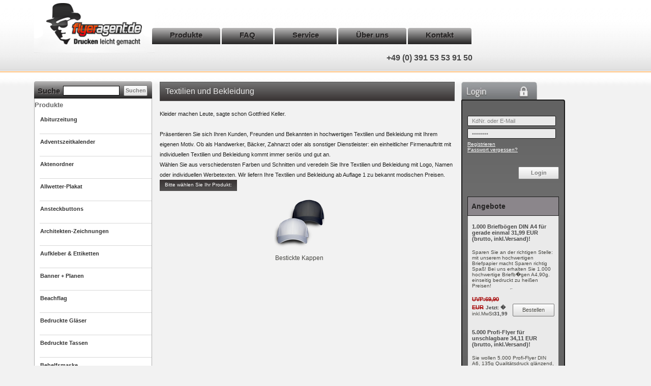

--- FILE ---
content_type: text/html; charset=UTF-8
request_url: https://www.flyeragent.de/bedruckte-und-bestickte-textilien-und-bekleidung,category,19155.html
body_size: 7488
content:
<!DOCTYPE HTML PUBLIC "-//W3C//DTD HTML 4.01 Transitional//EN" "http://www.w3.org/TR/html4/loose.dtd">
<html>
    <head>
	        <title>Textilien und Bekleidung </title>
        			
		<script language="javascript">

			function bebeyond_color_change(obj, pviiColor) { //v1.1 by Project VII..
				obj.style.backgroundColor=pviiColor
			}
			function bb_chang_cat_row(obj) { //v1.1 by Project VII
				

										obj.style.backgroundColor="#f5fae1"
					
						
					}
					function MM_goToURL() { //v3.0
						var i, args=MM_goToURL.arguments; document.MM_returnValue = false;
						for (i=0; i<(args.length-1); i+=2) eval(args[i]+".location='"+args[i+1]+"'");
					}
					function MM_openBrWindow(theURL,winName,features, myWidth, myHeight, isCenter) { //v3.0
						if(window.screen)if(isCenter)if(isCenter=="true"){
							var myLeft = (screen.width-myWidth)/2;
							var myTop = (screen.height-myHeight)/2;
							features+=(features!='')?',':'';
							features+=',left='+myLeft+',top='+myTop;
						}
						var myWindow = window.open(theURL,winName,features+((features!='')?',':'')+'width='+myWidth+',height='+myHeight);
						myWindow.focus();
					}

		</script>
		
		<meta http-equiv="Content-Type" content="text/html; charset=utf-8">
            


<meta http-equiv="Content-Type" content="text/html; charset=utf-8">
<link href="/tpl/manns-partner/addrbook/colorbox/colorbox.css" type="text/css" rel="stylesheet">
<script type="text/javascript">
		try { 
			if ( typeof jQuery == undefined ) {
				/*
				var fileref=document.createElement('script');
				fileref.setAttribute("type","text/javascript");
				fileref.setAttribute("src", "http://ajax.googleapis.com/ajax/libs/jquery/1.10.2/jquery.min.js");
				document.getElementsTagName("head")[0].appendChild(fileref);
				*/
			} else {
				window.onload = function() {
					document.getElementById('wmd_jquery').innerHTML = '';
				}
			}
		} catch(e) {}
</script>



				<link href="/reseller_files/350/342/template/media/styles.css" rel="stylesheet" type="text/css">
	




												<meta name="robots" content="index,follow">
								                                                                                                                                                                                                                                                <meta name="language" content="de">
<meta name="abstract" content="Flyeragent - Drucken leicht gemacht!">
<meta name="publisher" content="Flyeragent">
<meta name="audience" content="Produktion,Druck,Verlag,Medien">
<meta name="distribution" content="global">
<meta name="page-topic" content="Drucken, Dienstleistung">
                									        <meta name="description" content="Textilien und Bekleidung">
<meta name="keywords" content="Textilien und Bekleidung">
        <link rel="canonical" href="https://www.flyeragent.de/bedruckte-und-bestickte-textilien-und-bekleidung,category,19155.html">
        
            <!--[if lt IE 7]>
                    <script type="text/javascript" src="/tpl/reseller_master/js/unitpngfix.js"></script>
            <![endif]--> 
			<script>
  (function(i,s,o,g,r,a,m){i['GoogleAnalyticsObject']=r;i[r]=i[r]||function(){
  (i[r].q=i[r].q||[]).push(arguments)},i[r].l=1*new Date();a=s.createElement(o),
  m=s.getElementsByTagName(o)[0];a.async=1;a.src=g;m.parentNode.insertBefore(a,m)
  })(window,document,'script','//www.google-analytics.com/analytics.js','ga');

  ga('create', 'UA-16975560-2', 'auto');
  ga('require', 'ecommerce');
  

</script>
    </head>
    <body class="background">
	<!--  -->
												        <div id="container">
            <!--EU COOKIE NOTICE-->
<link rel="stylesheet" type="text/css" href="/tpl/reseller_master/js/euCookieNotice/euCookieNotice.css"/>


<div id="wmd_jquery"><script src="//ajax.googleapis.com/ajax/libs/jquery/1.10.2/jquery.min.js"></script></div>

<script type="text/javascript" src="/tpl/reseller_master/addrbook/colorbox/jquery.colorbox.js"></script>

<link href="/tpl/reseller_master/addrbook/colorbox/colorbox.css" type="text/css" rel="stylesheet">
<link href="/tpl/reseller_master/nivoslider/nivo-slider.css" type="text/css" rel="stylesheet">

<script type="text/javascript" src="/tpl/reseller_master/nivoslider/jquery.nivo.slider.pack.js"></script>
<script type="text/javascript" src="/tpl/reseller_master/js/checkSize.js"></script>
<script type="text/javascript">
	$(document).ready(function(){
		var sliderPauseMain = 5000;
		var sliderPauseSub = 5000;
		$('.addrbookLinkCB').colorbox({
			iframe:true,
			width:600,
			height:600
		});	
		if ( document.getElementById('slider') != undefined ) {
			
							
					$('#slider').nivoSlider({
						effect: 'fade',
						directionNav: false,
						controlNav: false,
						pauseTime: sliderPauseMain
					});
				
						
		}
		if ( document.getElementById('sub_slider') != undefined ) {
			$('#sub_slider').nivoSlider({
				directionNav: false,
				controlNav: false,
				pauseTime: sliderPauseSub
			});
		}
		
				
				
								
		
	});
</script>

	

		




	




		
	
<div id="top" 
		>
	<form method="post" action="/index.htm" name="formLogin" id="form_login">
											
				<div id="login_wrapper">
					<div id="div_login_reiter"><img id="img_login-tab" src="/rs_files/350/342/img/Reiter_login.png"></div>
					<div id="content_login">
						<input type="text" name="kundennr" class="input_login" id="kundennr2" value="KdNr. oder E-Mail" onblur="if(this.value=='')this.value=this.defaultValue" onfocus="if(this.value==this.defaultValue)this.value=''"><br />
						<input name="kundenpasswort" type="password" class="input_login" id="kundenpasswort" value="Passwort" onblur="if(this.value=='')this.value=this.defaultValue" onfocus="if(this.value==this.defaultValue)this.value=''"> 
						<div id="div_login">
							<input type="hidden" name="DoLogin" id="DoLogin" value="1">
							<input name="kundenholensubmit" type="submit" id="button_innen_small" value="Login">
						</div>
					
						<div class="">
							<a class="a_login"  style="float:left;" href="https://www.flyeragent.de/cms.htm?c=reg">Registrieren</a>
							<a class="a_login" style="float:left;" href="javascript:;" onclick="javascript:window.open('pw_lost.htm','info','width=400,height=300,left=100,top=200,status' );" >Passwort vergessen?</a><br />
						</div>
					</div>
				</div>
							 <div id="clear"></div>
</form> </div>
	<div id="logo">
		<meta name="language" content="de">
<meta name="abstract" content="Flyeragent - Drucken leicht gemacht!">
<meta name="publisher" content="Flyeragent">
<meta name="audience" content="Produktion,Druck,Verlag,Medien">
<meta name="distribution" content="global">
<meta name="page-topic" content="Drucken, Dienstleistung">
<!--convert-->
 
<!--convert-->
	<br />
<style type="text/css">FB_Addon_TelNo{
height:15px !important;
 white-space: nowrap !important;
 background-color: #0ff0ff;}
</style>

		
	</div>

	<div id="div_logo">
		<a href="https://www.flyeragent.de/">
			<img id="img_logo" alt="" src="/rs_files/350/342/img/logo_flyeragent.jpg" />
		</a>
	</div>

									<div id="suche">						<form name="formsearch" method="get" action="/category.htm" class="sf" >
			  				<table width="222" border="0" cellspacing="0" cellpadding="0">
 					<tr>
													<td  style="text-shadow: 1px 1px #8D8686;">
								 Suche   
							</td>
																											<td>
																			<input type="text" name="sSuche" class="suche_input" value="">
																	</td>
													
															<td>
																			<div id="button_suche">
																							<input type="submit" name="Submit"  value="Suchen" id="button_innen_suche" >
																																																						</div>
																	</td>
																		
					
					
						
						
												
					</tr>
				</table>
												
				
																								                			</form>
									<div class="r1 
			">
			
								
 <div id="right_wrapper">
 	<div id="div_angebote">Angebote</div>
  	<div id="rs_content">
 		<div class="rs_prod_angebot">
 			<span class="rs_titel">1.000 Briefb&ouml;gen DIN A4 f&uuml;r gerade einmal 31,99 EUR (brutto, inkl.Versand)!</span>
 			<span class="rs_text">Sparen Sie an der richtigen Stelle: mit unserem 
 								hochwertigen Briefpapier macht Sparen richtig Spa&szlig;! Bei uns erhalten Sie 1.000 
 								hochwertige Briefb�gen A4,90g. einseitig bedruckt zu hei&szlig;en Preisen!
 			</span>
 			<div class="div_rs_price">
 				<span class="span_red">UVP:69,90 EUR</span>
 				<span class="span_jetzt">Jetzt: � 31,99</span>
 				<span class="rs_text">inkl.MwSt</span>
 			</div>
 			<div class="div_btn_rs">
 				<a class="a_bestellen" href="#" class="btn_bestellen">Bestellen</a>
 			</div>
 			<hr class="rs_separator">
 		</div>
 		
 		<div class="rs_prod_angebot">
 			<span class="rs_titel">5.000 Profi-Flyer f&uuml;r unschlagbare 34,11 EUR (brutto, inkl.Versand)!</span>
 			<span class="rs_text">Sie wollen 5.000 Profi-Flyer DIN A6, 135g Qualit&auml;tsdruck gl&auml;nzend, hochwertig, schnell und extrem  
 								g&uuml;nstig drucken lassen? Deutschlandweit sogar ohne Versandkosten? Sehr gerne!  
 			</span>
 			<div class="div_rs_price">
 				<span class="span_red">UVP:42,50 EUR</span>
 				<span class="span_jetzt">Jetzt: � 34,11</span>
 				<span class="rs_text">inkl.MwSt</span>
 			</div>
 			<div class="div_btn_rs">
 				<a class="a_bestellen" href="#" class="btn_bestellen">Bestellen</a>
 			</div>
 			<hr class="rs_separator">
 		</div>
 		
 	</div>
 </div>
 <div id="div_payment">
 	<img style="width: 204px; margin-top: 15px;" src="rs_files/350/342/img/img_payment.png">
 </div>
			</div> 
			<!-- OHA -->
			<div class="r2"></div>
			<div class="l1"></div>
			<!-- lol --></div>
			<div id="nav_top"><div id="tabs">
	<!-- /bedruckte-und-bestickte-textilien-und-bekleidung,category,19155.html -->    <ul>
        <li>
							<a class="a_beschriftung_reiter"  href="http://www.flyeragent.de/"><span>Produkte</span></a>
					</li>
														<li class="cms_list">
						<a href="/http-www.flyeragent.de-faq.html" class=" menu_passive"><span>FAQ</span></a>
					</li>
																<li class="cms_list">
						<a href="/service-28.html" class=" menu_passive"><span>Service</span></a>
					</li>
																<li class="cms_list">
						<a href="/oeber-uns-9.html" class=" menu_passive"><span>Über uns</span></a>
					</li>
									
									<li><a href="https://www.flyeragent.de/kontakt.htm"><span>Kontakt</span></a></li>
					
		    </ul>
	</div>

	<div id="top-sub-nav">
 	<div id="top-sub-nav-phone">+49 (0) 391 53 53 91 50</div>
 	<!--<ul>
 		<li>Login</li>
 		<li>Inhalte</li>
 		<li>Suche</li>
 	</ul>-->
 </div>
</div>
						
	
<div id="trennbalken_gruen">
	<!-- -->
</div>


			<div id="nav_left" >
		   <div id="nav_left_top">
		   					   </div>

		   		   <div id="nav_left_middle">
					   
			



			<h4>Produkte</h4>
	        <!-- 1 EBENE DURCHLAUFEN -->
        <ol>
        			<li class="ebeneeins">
				<a href="Abiturzeitung-bestellen,category,13391.html" 
					>
										Abiturzeitung
				</a>
							</li>
                        <!-- 2 EBENE DURCHLAUFEN -->
                                                        <!-- 2 EBENE DURCHLAUFEN ENDE -->    
                                                        <!-- 2 EBENE DURCHLAUFEN ENDE -->    
                                                        <!-- 2 EBENE DURCHLAUFEN ENDE -->    
                                        <!-- 1 EBENE DURCHLAUFEN ENDE -->    
        			<li class="ebeneeins">
				<a href="adventszeitkalender-online-bedrucken,category,24057.html" 
					>
										Adventszeitkalender 
				</a>
							</li>
                        <!-- 2 EBENE DURCHLAUFEN -->
                                                        <!-- 2 EBENE DURCHLAUFEN ENDE -->    
                                                        <!-- 2 EBENE DURCHLAUFEN ENDE -->    
                                        <!-- 1 EBENE DURCHLAUFEN ENDE -->    
        			<li class="ebeneeins">
				<a href="Aktenordner-mit-2-Loch-Hebelmechanik-und-Schlitz-drucken-lassen,category,14084.html" 
					>
										Aktenordner
				</a>
							</li>
                        <!-- 1 EBENE DURCHLAUFEN ENDE -->    
        			<li class="ebeneeins">
				<a href="allwetter-plakat-drucken,category,19493.html" 
					>
										Allwetter-Plakat
				</a>
							</li>
                        <!-- 1 EBENE DURCHLAUFEN ENDE -->    
        			<li class="ebeneeins">
				<a href="Ansteckbuttons-drucken-lassen,category,18902.html" 
					>
										Ansteckbuttons
				</a>
							</li>
                        <!-- 2 EBENE DURCHLAUFEN -->
                                                        <!-- 2 EBENE DURCHLAUFEN ENDE -->    
                                        <!-- 1 EBENE DURCHLAUFEN ENDE -->    
        			<li class="ebeneeins">
				<a href="Architektenzeichnungen-drucken-lassen,category,15139.html" 
					>
										Architekten-Zeichnungen
				</a>
							</li>
                        <!-- 1 EBENE DURCHLAUFEN ENDE -->    
        			<li class="ebeneeins">
				<a href="Aufkleber-Ettiketten-drucken-lassen,category,9838.html" 
					>
										Aufkleber & Ettiketten
				</a>
							</li>
                        <!-- 2 EBENE DURCHLAUFEN -->
                                                        <!-- 2 EBENE DURCHLAUFEN ENDE -->    
                                                        <!-- 2 EBENE DURCHLAUFEN ENDE -->    
                                                        <!-- 2 EBENE DURCHLAUFEN ENDE -->    
                                                        <!-- 2 EBENE DURCHLAUFEN ENDE -->    
                                                        <!-- 2 EBENE DURCHLAUFEN ENDE -->    
                                                        <!-- 2 EBENE DURCHLAUFEN ENDE -->    
                                        <!-- 1 EBENE DURCHLAUFEN ENDE -->    
        			<li class="ebeneeins">
				<a href="guenstig_banner_planen_drucken,category,13424.html" 
					>
										Banner + Planen
				</a>
							</li>
                        <!-- 2 EBENE DURCHLAUFEN -->
                                                        <!-- 2 EBENE DURCHLAUFEN ENDE -->    
                                                        <!-- 2 EBENE DURCHLAUFEN ENDE -->    
                                                        <!-- 2 EBENE DURCHLAUFEN ENDE -->    
                                                        <!-- 2 EBENE DURCHLAUFEN ENDE -->    
                                                        <!-- 2 EBENE DURCHLAUFEN ENDE -->    
                                                        <!-- 2 EBENE DURCHLAUFEN ENDE -->    
                                                        <!-- 2 EBENE DURCHLAUFEN ENDE -->    
                                                        <!-- 2 EBENE DURCHLAUFEN ENDE -->    
                                                        <!-- 2 EBENE DURCHLAUFEN ENDE -->    
                                                        <!-- 2 EBENE DURCHLAUFEN ENDE -->    
                                                        <!-- 2 EBENE DURCHLAUFEN ENDE -->    
                                        <!-- 1 EBENE DURCHLAUFEN ENDE -->    
        			<li class="ebeneeins">
				<a href="beachflag-bedrucken-lassen,category,17339.html" 
					>
										Beachflag
				</a>
							</li>
                        <!-- 2 EBENE DURCHLAUFEN -->
                                                        <!-- 2 EBENE DURCHLAUFEN ENDE -->    
                                                        <!-- 2 EBENE DURCHLAUFEN ENDE -->    
                                                        <!-- 2 EBENE DURCHLAUFEN ENDE -->    
                                        <!-- 1 EBENE DURCHLAUFEN ENDE -->    
        			<li class="ebeneeins">
				<a href="bedruckte-glaeser,category,19513.html" 
					>
										Bedruckte Gläser
				</a>
							</li>
                        <!-- 2 EBENE DURCHLAUFEN -->
                                                        <!-- 2 EBENE DURCHLAUFEN ENDE -->    
                                                        <!-- 2 EBENE DURCHLAUFEN ENDE -->    
                                                        <!-- 2 EBENE DURCHLAUFEN ENDE -->    
                                                        <!-- 2 EBENE DURCHLAUFEN ENDE -->    
                                        <!-- 1 EBENE DURCHLAUFEN ENDE -->    
        			<li class="ebeneeins">
				<a href="bedruckte-tassen-foto,category,16668.html" 
					>
										Bedruckte Tassen
				</a>
							</li>
                        <!-- 2 EBENE DURCHLAUFEN -->
                                                        <!-- 2 EBENE DURCHLAUFEN ENDE -->    
                                        <!-- 1 EBENE DURCHLAUFEN ENDE -->    
        			<li class="ebeneeins">
				<a href="behelfsmaske-online-drucken-lassen,category,22877.html" 
					>
										Behelfsmaske
				</a>
							</li>
                        <!-- 1 EBENE DURCHLAUFEN ENDE -->    
        			<li class="ebeneeins">
				<a href="bestickte-Polo-Shirts-online-bestellen,category,19181.html" 
					>
										Bestickte Polo-Shirts
				</a>
							</li>
                        <!-- 1 EBENE DURCHLAUFEN ENDE -->    
        			<li class="ebeneeins">
				<a href="Bierdeckel-bedrucken-lassen,category,10108.html" 
					>
										Bierdeckel
				</a>
							</li>
                        <!-- 2 EBENE DURCHLAUFEN -->
                                                        <!-- 2 EBENE DURCHLAUFEN ENDE -->    
                                                        <!-- 2 EBENE DURCHLAUFEN ENDE -->    
                                                        <!-- 2 EBENE DURCHLAUFEN ENDE -->    
                                                        <!-- 2 EBENE DURCHLAUFEN ENDE -->    
                                                        <!-- 2 EBENE DURCHLAUFEN ENDE -->    
                                                        <!-- 2 EBENE DURCHLAUFEN ENDE -->    
                                                        <!-- 2 EBENE DURCHLAUFEN ENDE -->    
                                                        <!-- 2 EBENE DURCHLAUFEN ENDE -->    
                                        <!-- 1 EBENE DURCHLAUFEN ENDE -->    
        			<li class="ebeneeins">
				<a href="Bloecke-drucken-lassen,category,9473.html" 
					>
										Blöcke
				</a>
							</li>
                        <!-- 2 EBENE DURCHLAUFEN -->
                                                        <!-- 2 EBENE DURCHLAUFEN ENDE -->    
                                                        <!-- 2 EBENE DURCHLAUFEN ENDE -->    
                                                        <!-- 2 EBENE DURCHLAUFEN ENDE -->    
                                        <!-- 1 EBENE DURCHLAUFEN ENDE -->    
        			<li class="ebeneeins">
				<a href="Briefbogen-drucken-lassen,category,9466.html" 
					>
										Briefbogen
				</a>
							</li>
                        <!-- 2 EBENE DURCHLAUFEN -->
                                                        <!-- 2 EBENE DURCHLAUFEN ENDE -->    
                                                        <!-- 2 EBENE DURCHLAUFEN ENDE -->    
                                                        <!-- 2 EBENE DURCHLAUFEN ENDE -->    
                                        <!-- 1 EBENE DURCHLAUFEN ENDE -->    
        			<li class="ebeneeins">
				<a href="Briefumschlaege-drucken-lassen,category,9470.html" 
					>
										Briefumschläge
				</a>
							</li>
                        <!-- 2 EBENE DURCHLAUFEN -->
                                                        <!-- 2 EBENE DURCHLAUFEN ENDE -->    
                                                        <!-- 2 EBENE DURCHLAUFEN ENDE -->    
                                                        <!-- 2 EBENE DURCHLAUFEN ENDE -->    
                                        <!-- 1 EBENE DURCHLAUFEN ENDE -->    
        			<li class="ebeneeins">
				<a href="Broschueren-und-Buecher-drucken-lassen,category,16572.html" 
					>
										Broschüren + Bücher
				</a>
							</li>
                        <!-- 1 EBENE DURCHLAUFEN ENDE -->    
        			<li class="ebeneeins">
				<a href="Broschueren-und-Magazine-drucken-lassen,category,13266.html" 
					>
										Broschüren und Magazine
				</a>
							</li>
                        <!-- 2 EBENE DURCHLAUFEN -->
                                                        <!-- 2 EBENE DURCHLAUFEN ENDE -->    
                                                        <!-- 2 EBENE DURCHLAUFEN ENDE -->    
                                                        <!-- 2 EBENE DURCHLAUFEN ENDE -->    
                                                        <!-- 2 EBENE DURCHLAUFEN ENDE -->    
                                                        <!-- 2 EBENE DURCHLAUFEN ENDE -->    
                                        <!-- 1 EBENE DURCHLAUFEN ENDE -->    
        			<li class="ebeneeins">
				<a href="Buecher-drucken-lassen,category,12529.html" 
					>
										Bücher
				</a>
							</li>
                        <!-- 1 EBENE DURCHLAUFEN ENDE -->    
        			<li class="ebeneeins">
				<a href="Broausstattung,category,16562.html" 
					>
										Büroausstattung
				</a>
							</li>
                        <!-- 2 EBENE DURCHLAUFEN -->
                                                        <!-- 2 EBENE DURCHLAUFEN ENDE -->    
                                        <!-- 1 EBENE DURCHLAUFEN ENDE -->    
        			<li class="ebeneeins">
				<a href="Diplomarbeiten-drucken-lassen,category,13847.html" 
					>
										Diplomarbeiten u. Bachelorarbeiten
				</a>
							</li>
                        <!-- 2 EBENE DURCHLAUFEN -->
                                                        <!-- 2 EBENE DURCHLAUFEN ENDE -->    
                                                        <!-- 2 EBENE DURCHLAUFEN ENDE -->    
                                                        <!-- 2 EBENE DURCHLAUFEN ENDE -->    
                                        <!-- 1 EBENE DURCHLAUFEN ENDE -->    
        			<li class="ebeneeins">
				<a href="Doktorarbeiten-drucken-lassen,category,13846.html" 
					>
										Doktorarbeiten u. Masterarbeiten
				</a>
							</li>
                        <!-- 2 EBENE DURCHLAUFEN -->
                                                        <!-- 2 EBENE DURCHLAUFEN ENDE -->    
                                                        <!-- 2 EBENE DURCHLAUFEN ENDE -->    
                                                        <!-- 2 EBENE DURCHLAUFEN ENDE -->    
                                        <!-- 1 EBENE DURCHLAUFEN ENDE -->    
        			<li class="ebeneeins">
				<a href="Exklusive-Duft-Lack-Produkte-drucken-lassen,category,13777.html" 
					>
										Duftlack Veredelung
				</a>
							</li>
                        <!-- 2 EBENE DURCHLAUFEN -->
                                                        <!-- 2 EBENE DURCHLAUFEN ENDE -->    
                                        <!-- 1 EBENE DURCHLAUFEN ENDE -->    
        			<li class="ebeneeins">
				<a href="ehrungen-drucken-lassen,category,20291.html" 
					>
										Ehrungen
				</a>
							</li>
                        <!-- 2 EBENE DURCHLAUFEN -->
                                                        <!-- 2 EBENE DURCHLAUFEN ENDE -->    
                                                        <!-- 2 EBENE DURCHLAUFEN ENDE -->    
                                                        <!-- 2 EBENE DURCHLAUFEN ENDE -->    
                                                        <!-- 2 EBENE DURCHLAUFEN ENDE -->    
                                                        <!-- 2 EBENE DURCHLAUFEN ENDE -->    
                                        <!-- 1 EBENE DURCHLAUFEN ENDE -->    
        			<li class="ebeneeins">
				<a href="Einladen--Schenken,category,16570.html" 
					>
										Einladen + Schenken
				</a>
							</li>
                        <!-- 1 EBENE DURCHLAUFEN ENDE -->    
        			<li class="ebeneeins">
				<a href="einlassbaender-online-drucken,category,20554.html" 
					>
										Einlassbänder 
				</a>
							</li>
                        <!-- 2 EBENE DURCHLAUFEN -->
                                                        <!-- 2 EBENE DURCHLAUFEN ENDE -->    
                                                        <!-- 2 EBENE DURCHLAUFEN ENDE -->    
                                                        <!-- 2 EBENE DURCHLAUFEN ENDE -->    
                                        <!-- 1 EBENE DURCHLAUFEN ENDE -->    
        			<li class="ebeneeins">
				<a href="Eintrittskarten,category,9486.html" 
					>
										Eintrittskarten
				</a>
							</li>
                        <!-- 2 EBENE DURCHLAUFEN -->
                                                        <!-- 2 EBENE DURCHLAUFEN ENDE -->    
                                        <!-- 1 EBENE DURCHLAUFEN ENDE -->    
        			<li class="ebeneeins">
				<a href="etiketten-online-bedrucken,category,24047.html" 
					>
										Etiketten & Sticker
				</a>
							</li>
                        <!-- 2 EBENE DURCHLAUFEN -->
                                                        <!-- 2 EBENE DURCHLAUFEN ENDE -->    
                                        <!-- 1 EBENE DURCHLAUFEN ENDE -->    
        			<li class="ebeneeins">
				<a href="Faltplaner-online-drucken-lassen,category,19976.html" 
					>
										Faltplaner
				</a>
							</li>
                        <!-- 1 EBENE DURCHLAUFEN ENDE -->    
        			<li class="ebeneeins">
				<a href="fanklatsche-bedrucken-lassen,category,19896.html" 
					>
										Fanklatschen
				</a>
							</li>
                        <!-- 1 EBENE DURCHLAUFEN ENDE -->    
        			<li class="ebeneeins">
				<a href="Firmenstempel-drucken-lassen,category,13567.html" 
					>
										Firmenstempel
				</a>
							</li>
                        <!-- 2 EBENE DURCHLAUFEN -->
                                                        <!-- 2 EBENE DURCHLAUFEN ENDE -->    
                                                        <!-- 2 EBENE DURCHLAUFEN ENDE -->    
                                        <!-- 1 EBENE DURCHLAUFEN ENDE -->    
        			<li class="ebeneeins">
				<a href="Flaggen-Fahnen-schnell-und-preiswert,category,15252.html" 
					>
										Flaggen / Fahnen
				</a>
							</li>
                        <!-- 2 EBENE DURCHLAUFEN -->
                                                        <!-- 2 EBENE DURCHLAUFEN ENDE -->    
                                                        <!-- 2 EBENE DURCHLAUFEN ENDE -->    
                                        <!-- 1 EBENE DURCHLAUFEN ENDE -->    
        			<li class="ebeneeins">
				<a href="Flyer,category,9839.html" 
					>
										Flyer
				</a>
							</li>
                        <!-- 2 EBENE DURCHLAUFEN -->
                                                        <!-- 2 EBENE DURCHLAUFEN ENDE -->    
                                                        <!-- 2 EBENE DURCHLAUFEN ENDE -->    
                                                        <!-- 2 EBENE DURCHLAUFEN ENDE -->    
                                                        <!-- 2 EBENE DURCHLAUFEN ENDE -->    
                                                        <!-- 2 EBENE DURCHLAUFEN ENDE -->    
                                                        <!-- 2 EBENE DURCHLAUFEN ENDE -->    
                                                        <!-- 2 EBENE DURCHLAUFEN ENDE -->    
                                                        <!-- 2 EBENE DURCHLAUFEN ENDE -->    
                                                        <!-- 2 EBENE DURCHLAUFEN ENDE -->    
                                        <!-- 1 EBENE DURCHLAUFEN ENDE -->    
        			<li class="ebeneeins">
				<a href="Foto-Leinwand-drucken-lassen,category,13855.html" 
					>
										Foto-Leinwanddruck
				</a>
							</li>
                        <!-- 2 EBENE DURCHLAUFEN -->
                                                        <!-- 2 EBENE DURCHLAUFEN ENDE -->    
                                        <!-- 1 EBENE DURCHLAUFEN ENDE -->    
        			<li class="ebeneeins">
				<a href="Fototapeten-drucken-lassen,category,15140.html" 
					>
										Fototapeten
				</a>
							</li>
                        <!-- 1 EBENE DURCHLAUFEN ENDE -->    
        			<li class="ebeneeins">
				<a href="weingummi-online-drucken,category,18708.html" 
					>
										Fruchtgummi
				</a>
							</li>
                        <!-- 2 EBENE DURCHLAUFEN -->
                                                        <!-- 2 EBENE DURCHLAUFEN ENDE -->    
                                                        <!-- 2 EBENE DURCHLAUFEN ENDE -->    
                                        <!-- 1 EBENE DURCHLAUFEN ENDE -->    
        			<li class="ebeneeins">
				<a href="Gastroartikel-drucken-lassen,category,16642.html" 
					>
										Gastronomie
				</a>
							</li>
                        <!-- 2 EBENE DURCHLAUFEN -->
                                                        <!-- 2 EBENE DURCHLAUFEN ENDE -->    
                                                        <!-- 2 EBENE DURCHLAUFEN ENDE -->    
                                                        <!-- 2 EBENE DURCHLAUFEN ENDE -->    
                                                        <!-- 2 EBENE DURCHLAUFEN ENDE -->    
                                        <!-- 1 EBENE DURCHLAUFEN ENDE -->    
        			<li class="ebeneeins">
				<a href="Getraenkedosen-bedrucken-lassen,category,16652.html" 
					>
										Getränkedosen bedrucken
				</a>
							</li>
                        <!-- 1 EBENE DURCHLAUFEN ENDE -->    
        			<li class="ebeneeins">
				<a href="gruener-hintergrund-roll-ups-faltdisplays-online-bedrucken,category,27212.html" 
					>
										Grüner Hintergrund Roll-Ups & Faltdisplays
				</a>
							</li>
                        <!-- 1 EBENE DURCHLAUFEN ENDE -->    
        			<li class="ebeneeins">
				<a href="Grusskarten-Einladungskarten,category,9485.html" 
					>
										Gruß- & Einladungskarten
				</a>
							</li>
                        <!-- 2 EBENE DURCHLAUFEN -->
                                                        <!-- 2 EBENE DURCHLAUFEN ENDE -->    
                                                        <!-- 2 EBENE DURCHLAUFEN ENDE -->    
                                                        <!-- 2 EBENE DURCHLAUFEN ENDE -->    
                                                        <!-- 2 EBENE DURCHLAUFEN ENDE -->    
                                                        <!-- 2 EBENE DURCHLAUFEN ENDE -->    
                                                        <!-- 2 EBENE DURCHLAUFEN ENDE -->    
                                                        <!-- 2 EBENE DURCHLAUFEN ENDE -->    
                                        <!-- 1 EBENE DURCHLAUFEN ENDE -->    
        			<li class="ebeneeins">
				<a href="haftquader-haftnotizen-online-drucken,category,18736.html" 
					>
										Haftquader / Haftnotizen
				</a>
							</li>
                        <!-- 2 EBENE DURCHLAUFEN -->
                                                        <!-- 2 EBENE DURCHLAUFEN ENDE -->    
                                                        <!-- 2 EBENE DURCHLAUFEN ENDE -->    
                                        <!-- 1 EBENE DURCHLAUFEN ENDE -->    
        			<li class="ebeneeins">
				<a href="handyschutzhuelle-online-drucken,category,18678.html" 
					>
										Handyschutzhülle
				</a>
							</li>
                        <!-- 2 EBENE DURCHLAUFEN -->
                                                        <!-- 2 EBENE DURCHLAUFEN ENDE -->    
                                        <!-- 1 EBENE DURCHLAUFEN ENDE -->    
        			<li class="ebeneeins">
				<a href="Hefte-drucken,category,13310.html" 
					>
										Hefte
				</a>
							</li>
                        <!-- 1 EBENE DURCHLAUFEN ENDE -->    
        			<li class="ebeneeins">
				<a href="Hochzeitskarten-drucken-lassen,category,13928.html" 
					>
										Hochzeitskarten
				</a>
							</li>
                        <!-- 2 EBENE DURCHLAUFEN -->
                                                        <!-- 2 EBENE DURCHLAUFEN ENDE -->    
                                                        <!-- 2 EBENE DURCHLAUFEN ENDE -->    
                                                        <!-- 2 EBENE DURCHLAUFEN ENDE -->    
                                                        <!-- 2 EBENE DURCHLAUFEN ENDE -->    
                                        <!-- 1 EBENE DURCHLAUFEN ENDE -->    
        			<li class="ebeneeins">
				<a href="Hochzeitszeitungen-bestellen,category,13416.html" 
					>
										Hochzeitszeitungen
				</a>
							</li>
                        <!-- 2 EBENE DURCHLAUFEN -->
                                                        <!-- 2 EBENE DURCHLAUFEN ENDE -->    
                                                        <!-- 2 EBENE DURCHLAUFEN ENDE -->    
                                                        <!-- 2 EBENE DURCHLAUFEN ENDE -->    
                                        <!-- 1 EBENE DURCHLAUFEN ENDE -->    
        			<li class="ebeneeins">
				<a href="Kalender,category,9487.html" 
					>
										Kalender 2026
				</a>
							</li>
                        <!-- 2 EBENE DURCHLAUFEN -->
                                                        <!-- 2 EBENE DURCHLAUFEN ENDE -->    
                                                        <!-- 2 EBENE DURCHLAUFEN ENDE -->    
                                        <!-- 1 EBENE DURCHLAUFEN ENDE -->    
        			<li class="ebeneeins">
				<a href="karten-zu-ostern-drucken-lassen,category,14764.html" 
					>
										Karten zu Ostern
				</a>
							</li>
                        <!-- 1 EBENE DURCHLAUFEN ENDE -->    
        			<li class="ebeneeins">
				<a href="Karten-zum-Geburtstag-drucken-lassen,category,14675.html" 
					>
										Karten zum Geburtstag
				</a>
							</li>
                        <!-- 2 EBENE DURCHLAUFEN -->
                                                        <!-- 2 EBENE DURCHLAUFEN ENDE -->    
                                                        <!-- 2 EBENE DURCHLAUFEN ENDE -->    
                                                        <!-- 2 EBENE DURCHLAUFEN ENDE -->    
                                                        <!-- 2 EBENE DURCHLAUFEN ENDE -->    
                                                        <!-- 2 EBENE DURCHLAUFEN ENDE -->    
                                                        <!-- 2 EBENE DURCHLAUFEN ENDE -->    
                                                        <!-- 2 EBENE DURCHLAUFEN ENDE -->    
                                                        <!-- 2 EBENE DURCHLAUFEN ENDE -->    
                                                        <!-- 2 EBENE DURCHLAUFEN ENDE -->    
                                                        <!-- 2 EBENE DURCHLAUFEN ENDE -->    
                                                        <!-- 2 EBENE DURCHLAUFEN ENDE -->    
                                                        <!-- 2 EBENE DURCHLAUFEN ENDE -->    
                                                        <!-- 2 EBENE DURCHLAUFEN ENDE -->    
                                        <!-- 1 EBENE DURCHLAUFEN ENDE -->    
        			<li class="ebeneeins">
				<a href="Klemmbrett-online-bedrucken,category,17925.html" 
					>
										Klemmbrett
				</a>
							</li>
                        <!-- 1 EBENE DURCHLAUFEN ENDE -->    
        			<li class="ebeneeins">
				<a href="kopierpapier-guenstig-a4,category,16310.html" 
					>
										Kopierpapier A4
				</a>
							</li>
                        <!-- 1 EBENE DURCHLAUFEN ENDE -->    
        			<li class="ebeneeins">
				<a href="Kundenstopper-Plakatstaender,category,10993.html" 
					>
										Kundenstopper & Plakatständer
				</a>
							</li>
                        <!-- 2 EBENE DURCHLAUFEN -->
                                                        <!-- 2 EBENE DURCHLAUFEN ENDE -->    
                                        <!-- 1 EBENE DURCHLAUFEN ENDE -->    
        			<li class="ebeneeins">
				<a href="Kuvertierhuellen-drucken-lassen,category,14075.html" 
					>
										Kuvertierhüllen
				</a>
							</li>
                        <!-- 1 EBENE DURCHLAUFEN ENDE -->    
        			<li class="ebeneeins">
				<a href="Leuchtkastenfolie-drucken-lassen,category,9769.html" 
					>
										Leuchtkastenfolie
				</a>
							</li>
                        <!-- 1 EBENE DURCHLAUFEN ENDE -->    
        			<li class="ebeneeins">
				<a href="Loseblattsammlung-online-drucken,category,17408.html" 
					>
										Loseblattsammlung
				</a>
							</li>
                        <!-- 2 EBENE DURCHLAUFEN -->
                                                        <!-- 2 EBENE DURCHLAUFEN ENDE -->    
                                                        <!-- 2 EBENE DURCHLAUFEN ENDE -->    
                                                        <!-- 2 EBENE DURCHLAUFEN ENDE -->    
                                                        <!-- 2 EBENE DURCHLAUFEN ENDE -->    
                                                        <!-- 2 EBENE DURCHLAUFEN ENDE -->    
                                        <!-- 1 EBENE DURCHLAUFEN ENDE -->    
        			<li class="ebeneeins">
				<a href="Luftballon-bedrucken,category,19405.html" 
					>
										Luftballon
				</a>
							</li>
                        <!-- 2 EBENE DURCHLAUFEN -->
                                                        <!-- 2 EBENE DURCHLAUFEN ENDE -->    
                                                        <!-- 2 EBENE DURCHLAUFEN ENDE -->    
                                                        <!-- 2 EBENE DURCHLAUFEN ENDE -->    
                                                        <!-- 2 EBENE DURCHLAUFEN ENDE -->    
                                                        <!-- 2 EBENE DURCHLAUFEN ENDE -->    
                                        <!-- 1 EBENE DURCHLAUFEN ENDE -->    
        			<li class="ebeneeins">
				<a href="Magnetschilder-drucken-lassen,category,13780.html" 
					>
										Magnetschilder
				</a>
							</li>
                        <!-- 2 EBENE DURCHLAUFEN -->
                                                        <!-- 2 EBENE DURCHLAUFEN ENDE -->    
                                                        <!-- 2 EBENE DURCHLAUFEN ENDE -->    
                                                        <!-- 2 EBENE DURCHLAUFEN ENDE -->    
                                                        <!-- 2 EBENE DURCHLAUFEN ENDE -->    
                                                        <!-- 2 EBENE DURCHLAUFEN ENDE -->    
                                        <!-- 1 EBENE DURCHLAUFEN ENDE -->    
        			<li class="ebeneeins">
				<a href="mailing-fuer-postkarten-drucken-lassen,category,18365.html" 
					>
										Mailing für Postkarten
				</a>
							</li>
                        <!-- 2 EBENE DURCHLAUFEN -->
                                                        <!-- 2 EBENE DURCHLAUFEN ENDE -->    
                                                        <!-- 2 EBENE DURCHLAUFEN ENDE -->    
                                                        <!-- 2 EBENE DURCHLAUFEN ENDE -->    
                                                        <!-- 2 EBENE DURCHLAUFEN ENDE -->    
                                        <!-- 1 EBENE DURCHLAUFEN ENDE -->    
        			<li class="ebeneeins">
				<a href="Mailings,category,10697.html" 
					>
										Mailings
				</a>
							</li>
                        <!-- 2 EBENE DURCHLAUFEN -->
                                                        <!-- 2 EBENE DURCHLAUFEN ENDE -->    
                                                        <!-- 2 EBENE DURCHLAUFEN ENDE -->    
                                                        <!-- 2 EBENE DURCHLAUFEN ENDE -->    
                                        <!-- 1 EBENE DURCHLAUFEN ENDE -->    
        			<li class="ebeneeins">
				<a href="meterstaebe-online-drucken-lassen,category,18675.html" 
					>
										Meterstäbe
				</a>
							</li>
                        <!-- 1 EBENE DURCHLAUFEN ENDE -->    
        			<li class="ebeneeins">
				<a href="Foto-Mousepad-Online-Druckerei,category,17659.html" 
					>
										Mousepads inkl. Druck
				</a>
							</li>
                        <!-- 2 EBENE DURCHLAUFEN -->
                                                        <!-- 2 EBENE DURCHLAUFEN ENDE -->    
                                                        <!-- 2 EBENE DURCHLAUFEN ENDE -->    
                                        <!-- 1 EBENE DURCHLAUFEN ENDE -->    
        			<li class="ebeneeins">
				<a href="tragetaschen-drucken-lassen,category,20443.html" 
					>
										Non-Woven-Tragetaschen
				</a>
							</li>
                        <!-- 2 EBENE DURCHLAUFEN -->
                                                        <!-- 2 EBENE DURCHLAUFEN ENDE -->    
                                                        <!-- 2 EBENE DURCHLAUFEN ENDE -->    
                                                        <!-- 2 EBENE DURCHLAUFEN ENDE -->    
                                                        <!-- 2 EBENE DURCHLAUFEN ENDE -->    
                                                        <!-- 2 EBENE DURCHLAUFEN ENDE -->    
                                                        <!-- 2 EBENE DURCHLAUFEN ENDE -->    
                                        <!-- 1 EBENE DURCHLAUFEN ENDE -->    
        			<li class="ebeneeins">
				<a href="Notizbuch-online-bedrucken-lassen,category,18367.html" 
					>
										Notizbuch
				</a>
							</li>
                        <!-- 1 EBENE DURCHLAUFEN ENDE -->    
        			<li class="ebeneeins">
				<a href="Poster-Plakate,category,9176.html" 
					>
										Plakate & Poster
				</a>
							</li>
                        <!-- 2 EBENE DURCHLAUFEN -->
                                                        <!-- 2 EBENE DURCHLAUFEN ENDE -->    
                                                        <!-- 2 EBENE DURCHLAUFEN ENDE -->    
                                                        <!-- 2 EBENE DURCHLAUFEN ENDE -->    
                                                        <!-- 2 EBENE DURCHLAUFEN ENDE -->    
                                        <!-- 1 EBENE DURCHLAUFEN ENDE -->    
        			<li class="ebeneeins">
				<a href="Plastikkarten,category,12255.html" 
					>
										Plastikkarten
				</a>
							</li>
                        <!-- 2 EBENE DURCHLAUFEN -->
                                                        <!-- 2 EBENE DURCHLAUFEN ENDE -->    
                                                        <!-- 2 EBENE DURCHLAUFEN ENDE -->    
                                                        <!-- 2 EBENE DURCHLAUFEN ENDE -->    
                                                        <!-- 2 EBENE DURCHLAUFEN ENDE -->    
                                                        <!-- 2 EBENE DURCHLAUFEN ENDE -->    
                                                        <!-- 2 EBENE DURCHLAUFEN ENDE -->    
                                                        <!-- 2 EBENE DURCHLAUFEN ENDE -->    
                                                        <!-- 2 EBENE DURCHLAUFEN ENDE -->    
                                                        <!-- 2 EBENE DURCHLAUFEN ENDE -->    
                                                        <!-- 2 EBENE DURCHLAUFEN ENDE -->    
                                                        <!-- 2 EBENE DURCHLAUFEN ENDE -->    
                                                        <!-- 2 EBENE DURCHLAUFEN ENDE -->    
                                                        <!-- 2 EBENE DURCHLAUFEN ENDE -->    
                                        <!-- 1 EBENE DURCHLAUFEN ENDE -->    
        			<li class="ebeneeins">
				<a href="plattendirektdruck,category,15829.html" 
					>
										Plattendirektdruck
				</a>
							</li>
                        <!-- 2 EBENE DURCHLAUFEN -->
                                                        <!-- 2 EBENE DURCHLAUFEN ENDE -->    
                                                        <!-- 2 EBENE DURCHLAUFEN ENDE -->    
                                                        <!-- 2 EBENE DURCHLAUFEN ENDE -->    
                                                        <!-- 2 EBENE DURCHLAUFEN ENDE -->    
                                        <!-- 1 EBENE DURCHLAUFEN ENDE -->    
        			<li class="ebeneeins">
				<a href="Platzdeckchen-mit-Foto-online-gestalten,category,16755.html" 
					>
										Platzdeckchen
				</a>
							</li>
                        <!-- 1 EBENE DURCHLAUFEN ENDE -->    
        			<li class="ebeneeins">
				<a href="Postkarten,category,9484.html" 
					>
										Postkarten
				</a>
							</li>
                        <!-- 1 EBENE DURCHLAUFEN ENDE -->    
        			<li class="ebeneeins">
				<a href="Praesentationsmappen-bedrucken,category,9418.html" 
					>
										Präsentationsmappen
				</a>
							</li>
                        <!-- 1 EBENE DURCHLAUFEN ENDE -->    
        			<li class="ebeneeins">
				<a href="Ringbuecher-Ordner,category,13308.html" 
					>
										Ringbücher & Ordner
				</a>
							</li>
                        <!-- 1 EBENE DURCHLAUFEN ENDE -->    
        			<li class="ebeneeins">
				<a href="rollen-etiketten-online-druckerei,category,17017.html" 
					>
										Rollen-Etiketten
				</a>
							</li>
                        <!-- 2 EBENE DURCHLAUFEN -->
                                                        <!-- 2 EBENE DURCHLAUFEN ENDE -->    
                                        <!-- 1 EBENE DURCHLAUFEN ENDE -->    
        			<li class="ebeneeins">
				<a href="Rollup-Display,category,10943.html" 
					>
										Rollup Display
				</a>
							</li>
                        <!-- 1 EBENE DURCHLAUFEN ENDE -->    
        			<li class="ebeneeins">
				<a href="Rubbelkarten-drucken-lassen,category,14223.html" 
					>
										Rubbelkarten
				</a>
							</li>
                        <!-- 1 EBENE DURCHLAUFEN ENDE -->    
        			<li class="ebeneeins">
				<a href="Schluesselbander-online-bestellen,category,19153.html" 
					>
										Schlüsselbänder bedruckt
				</a>
							</li>
                        <!-- 2 EBENE DURCHLAUFEN -->
                                                        <!-- 2 EBENE DURCHLAUFEN ENDE -->    
                                                        <!-- 2 EBENE DURCHLAUFEN ENDE -->    
                                                        <!-- 2 EBENE DURCHLAUFEN ENDE -->    
                                                        <!-- 2 EBENE DURCHLAUFEN ENDE -->    
                                                        <!-- 2 EBENE DURCHLAUFEN ENDE -->    
                                                        <!-- 2 EBENE DURCHLAUFEN ENDE -->    
                                                        <!-- 2 EBENE DURCHLAUFEN ENDE -->    
                                        <!-- 1 EBENE DURCHLAUFEN ENDE -->    
        			<li class="ebeneeins">
				<a href="Schreibtischunterlagen,category,9518.html" 
					>
										Schreibtischunterlagen
				</a>
							</li>
                        <!-- 2 EBENE DURCHLAUFEN -->
                                                        <!-- 2 EBENE DURCHLAUFEN ENDE -->    
                                                        <!-- 2 EBENE DURCHLAUFEN ENDE -->    
                                                        <!-- 2 EBENE DURCHLAUFEN ENDE -->    
                                                        <!-- 2 EBENE DURCHLAUFEN ENDE -->    
                                                        <!-- 2 EBENE DURCHLAUFEN ENDE -->    
                                        <!-- 1 EBENE DURCHLAUFEN ENDE -->    
        			<li class="ebeneeins">
				<a href="Schuelerzeitung-bestellen,category,13395.html" 
					>
										Schülerzeitung
				</a>
							</li>
                        <!-- 2 EBENE DURCHLAUFEN -->
                                                        <!-- 2 EBENE DURCHLAUFEN ENDE -->    
                                                        <!-- 2 EBENE DURCHLAUFEN ENDE -->    
                                        <!-- 1 EBENE DURCHLAUFEN ENDE -->    
        			<li class="ebeneeins">
				<a href="Selbstdurchschreibesaetze-drucken,category,9478.html" 
					>
										Selbstdurchschreibesätze
				</a>
							</li>
                        <!-- 1 EBENE DURCHLAUFEN ENDE -->    
        			<li class="ebeneeins">
				<a href="t-shirts-bedrucken,category,15876.html" 
					>
										Shirt - Textildruck
				</a>
							</li>
                        <!-- 2 EBENE DURCHLAUFEN -->
                                                        <!-- 2 EBENE DURCHLAUFEN ENDE -->    
                                                        <!-- 2 EBENE DURCHLAUFEN ENDE -->    
                                                        <!-- 2 EBENE DURCHLAUFEN ENDE -->    
                                                        <!-- 2 EBENE DURCHLAUFEN ENDE -->    
                                        <!-- 1 EBENE DURCHLAUFEN ENDE -->    
        			<li class="ebeneeins">
				<a href="snowflags-bedrucken-lassen,category,19768.html" 
					>
										Snowflag
				</a>
							</li>
                        <!-- 1 EBENE DURCHLAUFEN ENDE -->    
        			<li class="ebeneeins">
				<a href="Speisekarten-Getraenkekarten,category,9448.html" 
					>
										Speise- & Getränkekarten
				</a>
							</li>
                        <!-- 2 EBENE DURCHLAUFEN -->
                                                        <!-- 2 EBENE DURCHLAUFEN ENDE -->    
                                        <!-- 1 EBENE DURCHLAUFEN ENDE -->    
        			<li class="ebeneeins">
				<a href="sticker-boegen-online-drucken-lassen,category,19860.html" 
					>
										Sticker-bögen
				</a>
							</li>
                        <!-- 2 EBENE DURCHLAUFEN -->
                                                        <!-- 2 EBENE DURCHLAUFEN ENDE -->    
                                        <!-- 1 EBENE DURCHLAUFEN ENDE -->    
        			<li class="ebeneeins">
				<a href="Suesse-Werbung-bestellen,category,19372.html" 
					>
										Süßwaren
				</a>
							</li>
                        <!-- 2 EBENE DURCHLAUFEN -->
                                                        <!-- 2 EBENE DURCHLAUFEN ENDE -->    
                                        <!-- 1 EBENE DURCHLAUFEN ENDE -->    
        			<li class="ebeneeins">
				<a href="Tapetenvlies-rollen-einfach-online-bestellen,category,18920.html" 
					>
										Tapetenvlies
				</a>
							</li>
                        <!-- 1 EBENE DURCHLAUFEN ENDE -->    
        			<li class="ebeneeins">
				<a href="Taufkarten-drucken-lassen,category,13959.html" 
					>
										Taufkarten
				</a>
							</li>
                        <!-- 2 EBENE DURCHLAUFEN -->
                                                        <!-- 2 EBENE DURCHLAUFEN ENDE -->    
                                                        <!-- 2 EBENE DURCHLAUFEN ENDE -->    
                                                        <!-- 2 EBENE DURCHLAUFEN ENDE -->    
                                                        <!-- 2 EBENE DURCHLAUFEN ENDE -->    
                                                        <!-- 2 EBENE DURCHLAUFEN ENDE -->    
                                        <!-- 1 EBENE DURCHLAUFEN ENDE -->    
        			<li class="ebeneeins">
				<a href="bedruckte-und-bestickte-textilien-und-bekleidung,category,19155.html" 
					>
										Textilien und Bekleidung
				</a>
							</li>
                        <!-- 2 EBENE DURCHLAUFEN -->
                                                            <li class="ebenezwei"> <a href="Bestickte-Kappen-online-bestellen,category,19174.html" >Bestickte Kappen</a></li>
                                                                                     
                                                             
                                                             
                                                             
                                                             
                                                             
                                                             
                                                             
                                                             
                                                                                            <!-- 2 EBENE DURCHLAUFEN ENDE -->    
                                        <!-- 1 EBENE DURCHLAUFEN ENDE -->    
        			<li class="ebeneeins">
				<a href="textilspannrahmen-drucken-lassen,category,19903.html" 
					>
										Textilspannrahmen
				</a>
							</li>
                        <!-- 2 EBENE DURCHLAUFEN -->
                                                        <!-- 2 EBENE DURCHLAUFEN ENDE -->    
                                        <!-- 1 EBENE DURCHLAUFEN ENDE -->    
        			<li class="ebeneeins">
				<a href="themenwelten,category,30076.html" 
					>
										Themenwelten
				</a>
							</li>
                        <!-- 2 EBENE DURCHLAUFEN -->
                                                        <!-- 2 EBENE DURCHLAUFEN ENDE -->    
                                                        <!-- 2 EBENE DURCHLAUFEN ENDE -->    
                                                        <!-- 2 EBENE DURCHLAUFEN ENDE -->    
                                        <!-- 1 EBENE DURCHLAUFEN ENDE -->    
        			<li class="ebeneeins">
				<a href="Tragetaschen-bedrucken-lassen,category,15712.html" 
					>
										Tragetaschen
				</a>
							</li>
                        <!-- 2 EBENE DURCHLAUFEN -->
                                                        <!-- 2 EBENE DURCHLAUFEN ENDE -->    
                                        <!-- 1 EBENE DURCHLAUFEN ENDE -->    
        			<li class="ebeneeins">
				<a href="Trauerkarten-drucken-lassen,category,14010.html" 
					>
										Trauerkarten
				</a>
							</li>
                        <!-- 2 EBENE DURCHLAUFEN -->
                                                        <!-- 2 EBENE DURCHLAUFEN ENDE -->    
                                                        <!-- 2 EBENE DURCHLAUFEN ENDE -->    
                                                        <!-- 2 EBENE DURCHLAUFEN ENDE -->    
                                                        <!-- 2 EBENE DURCHLAUFEN ENDE -->    
                                                        <!-- 2 EBENE DURCHLAUFEN ENDE -->    
                                                        <!-- 2 EBENE DURCHLAUFEN ENDE -->    
                                        <!-- 1 EBENE DURCHLAUFEN ENDE -->    
        			<li class="ebeneeins">
				<a href="Tuerhaenger-drucken-lassen,category,13557.html" 
					>
										Türhänger
				</a>
							</li>
                        <!-- 2 EBENE DURCHLAUFEN -->
                                                        <!-- 2 EBENE DURCHLAUFEN ENDE -->    
                                                        <!-- 2 EBENE DURCHLAUFEN ENDE -->    
                                                        <!-- 2 EBENE DURCHLAUFEN ENDE -->    
                                                        <!-- 2 EBENE DURCHLAUFEN ENDE -->    
                                        <!-- 1 EBENE DURCHLAUFEN ENDE -->    
        			<li class="ebeneeins">
				<a href="veranstaltungsplakate-drucken-lassen,category,18578.html" 
					>
										Veranstaltungsplakate
				</a>
							</li>
                        <!-- 1 EBENE DURCHLAUFEN ENDE -->    
        			<li class="ebeneeins">
				<a href="Verpackungen,category,18091.html" 
					>
										Verpackungen
				</a>
							</li>
                        <!-- 2 EBENE DURCHLAUFEN -->
                                                        <!-- 2 EBENE DURCHLAUFEN ENDE -->    
                                                        <!-- 2 EBENE DURCHLAUFEN ENDE -->    
                                        <!-- 1 EBENE DURCHLAUFEN ENDE -->    
        			<li class="ebeneeins">
				<a href="Visitenkarten-drucken,category,9179.html" 
					>
										Visitenkarten
				</a>
							</li>
                        <!-- 2 EBENE DURCHLAUFEN -->
                                                        <!-- 2 EBENE DURCHLAUFEN ENDE -->    
                                                        <!-- 2 EBENE DURCHLAUFEN ENDE -->    
                                                        <!-- 2 EBENE DURCHLAUFEN ENDE -->    
                                                        <!-- 2 EBENE DURCHLAUFEN ENDE -->    
                                        <!-- 1 EBENE DURCHLAUFEN ENDE -->    
        			<li class="ebeneeins">
				<a href="wahl-werbung-online-bestellen,category,19455.html" 
					>
										Wahl-Werbung
				</a>
							</li>
                        <!-- 2 EBENE DURCHLAUFEN -->
                                                        <!-- 2 EBENE DURCHLAUFEN ENDE -->    
                                                        <!-- 2 EBENE DURCHLAUFEN ENDE -->    
                                        <!-- 1 EBENE DURCHLAUFEN ENDE -->    
        			<li class="ebeneeins">
				<a href="Wahlplakate,category,17958.html" 
					>
										Wahlplakate
				</a>
							</li>
                        <!-- 2 EBENE DURCHLAUFEN -->
                                                        <!-- 2 EBENE DURCHLAUFEN ENDE -->    
                                        <!-- 1 EBENE DURCHLAUFEN ENDE -->    
        			<li class="ebeneeins">
				<a href="Weihnachtsartikel,category,16643.html" 
					>
										Weihnachtsartikel
				</a>
							</li>
                        <!-- 2 EBENE DURCHLAUFEN -->
                                                        <!-- 2 EBENE DURCHLAUFEN ENDE -->    
                                                        <!-- 2 EBENE DURCHLAUFEN ENDE -->    
                                        <!-- 1 EBENE DURCHLAUFEN ENDE -->    
        			<li class="ebeneeins">
				<a href="Weihnachtskarten-drucken-lassen,category,13775.html" 
					>
										Weihnachtskarten
				</a>
							</li>
                        <!-- 2 EBENE DURCHLAUFEN -->
                                                        <!-- 2 EBENE DURCHLAUFEN ENDE -->    
                                        <!-- 1 EBENE DURCHLAUFEN ENDE -->    
        			<li class="ebeneeins">
				<a href="Werbe-und-Logomatten-drucken-lassen,category,16654.html" 
					>
										Werbe- und Logomatten
				</a>
							</li>
                        <!-- 1 EBENE DURCHLAUFEN ENDE -->    
        			<li class="ebeneeins">
				<a href="werbemittel-bestellen,category,18219.html" 
					>
										Werbemittel
				</a>
							</li>
                        <!-- 2 EBENE DURCHLAUFEN -->
                                                        <!-- 2 EBENE DURCHLAUFEN ENDE -->    
                                                        <!-- 2 EBENE DURCHLAUFEN ENDE -->    
                                                        <!-- 2 EBENE DURCHLAUFEN ENDE -->    
                                                        <!-- 2 EBENE DURCHLAUFEN ENDE -->    
                                                        <!-- 2 EBENE DURCHLAUFEN ENDE -->    
                                                        <!-- 2 EBENE DURCHLAUFEN ENDE -->    
                                                        <!-- 2 EBENE DURCHLAUFEN ENDE -->    
                                                        <!-- 2 EBENE DURCHLAUFEN ENDE -->    
                                                        <!-- 2 EBENE DURCHLAUFEN ENDE -->    
                                                        <!-- 2 EBENE DURCHLAUFEN ENDE -->    
                                                        <!-- 2 EBENE DURCHLAUFEN ENDE -->    
                                                        <!-- 2 EBENE DURCHLAUFEN ENDE -->    
                                                        <!-- 2 EBENE DURCHLAUFEN ENDE -->    
                                        <!-- 1 EBENE DURCHLAUFEN ENDE -->    
        			<li class="ebeneeins">
				<a href="Werbesysteme,category,10942.html" 
					>
										Werbesysteme
				</a>
							</li>
                        <!-- 2 EBENE DURCHLAUFEN -->
                                                        <!-- 2 EBENE DURCHLAUFEN ENDE -->    
                                                        <!-- 2 EBENE DURCHLAUFEN ENDE -->    
                                                        <!-- 2 EBENE DURCHLAUFEN ENDE -->    
                                                        <!-- 2 EBENE DURCHLAUFEN ENDE -->    
                                                        <!-- 2 EBENE DURCHLAUFEN ENDE -->    
                                        <!-- 1 EBENE DURCHLAUFEN ENDE -->    
                </ol>
        <!-- 1 EBENE ENDE -->
	

<br />






		   </div>
		   		<div id="nav_left_bottom">
				<!-- -->
		</div>
						
					
	</div>

            <div id="content" class="minheight-content">
												

				<h1  class="h1_bez">
																		
								Textilien und Bekleidung
															</h1>
											<div id="waregroup-description">
							Kleider machen Leute, sagte schon Gottfried Keller.<br />
<br />
Präsentieren Sie sich Ihren Kunden, Freunden und Bekannten in hochwertigen Textilien und Bekleidung mit Ihrem eigenen Motiv. Ob als Handwerker, Bäcker, Zahnarzt oder als sonstiger Dienstleister: ein einheitlicher Firmenauftritt mit individuellen Textilien und Bekleidung kommt immer seriös und gut an.<br />
Wählen Sie aus verschiedensten Farben und Schnitten und veredeln Sie Ihre Textilien und Bekleidung mit Logo, Namen oder individuellen Werbetexten. Wir liefern Ihre Textilien und Bekleidung ab Auflage 1 zu bekannt modischen Preisen.
						</div>
														
					<p  >
										
						<div class="request">Bitte wählen Sie Ihr Produkt:</div>
										<br>
					<table width="100%" style="margin-top: 7px;"  >
						<tr >
							<td align='center' >
																	

                                        <table width="90%" border="0" cellpadding="0" cellspacing="0">
                <tr>
                    <td align="center" style="padding-top:5px; padding-bottom:5px;">
                        <a href="bestickte-kappen-online-bestellen,category,19174.html" >
                                                                                                <img src="/reseller_files/350/342/warengruppen/W_19174.png" />
                                                                                    </a>
                    </td>
                </tr>
                <tr>
                    <td height="18" align="center" >
                                                    <a href="bestickte-kappen-online-bestellen,category,19174.html" class="navSmall" style="font-size:12px;text-decoration:none; ">Bestickte Kappen</a>
                        
                    </td>
                                    </tr>
            </table>
            </td>
            <td align='center'>
            															</td>
						</tr>
                    </table>
					
                 <br>
					            			
            
			





</div><div id="clear"></div>
				</div>

		
	<div id="footer">
		
 <div id="footer_wrapper">
 	<div id="div_footer_link">
 			<a class="a_foot" href="https://www.flyeragent.de/cms.htm?c=agb" target="_blank" class="subline_small">AGB</a>
 			<a class="a_foot" href="https://www.flyeragent.de/impressum.htm?" class="subline_small" target="_blank">Impressum</a>
 			<a class="a_foot" href="https://www.flyeragent.de/kontakt.htm?" class="subline_small" target="_blank">Kontakt</a>
 			<a class="a_foot" href="https://www.flyeragent.de/datenschutz.html" class="subline_small" target="_blank">Datenschutz</a>
 			<a class="a_foot" href="https://www.flyeragent.de/disclaimer.html" class="subline_small" target="_blank">Disclaimer</a>
 	</div>
 	<div style="clear:both;"></div>
 </div>
 

	</div>
</body>

</html>


--- FILE ---
content_type: text/css
request_url: https://www.flyeragent.de/reseller_files/350/342/template/media/styles.css
body_size: 3717
content:
body {
background: url("/rs_files/350/342/img/bg_leiste_3.png") repeat-x scroll 0 -1px transparent;
font-family: arial;
margin: 0;
color: #1d1d1b;
background-color: #f2f2f2;
position: relative;
}
* {
	margin:0px;
	padding:0px;
}
a {
	/*color: #ff6f30;*/
	color: #474742;
}
h1 {
	font-size: 19px;
	color: #ff6f30;
	margin-bottom: 10px;
}
h3 {
	font-size: 15px;
	color: #ff6f30;
}
h4 {
	font-size:13px;
	color:#666;
}
#clear {
	clear:both;
}
.grey {
	color:#666;
}
.text {
	font-size:11px;
	line-height:20px;
}
#waregroup-description font{
	color:#000 !important;
}
/***************TABELLEN*************/
td {
	padding:3px;
}

.dashed_top {
	border-top: 1px dashed #CCC;
}
.dashed_bottom {
	border-bottom: 1px dashed #ff6f30;
}
.dashed_left {
	border-left: 1px dashed #ff6f30;
}

textarea {
	font-family:Tahoma, Geneva, sans-serif;
	font-size:11px;
	padding:2px;
}
.select {
	font-size:11px;
}
.select_width {
	font-size:11px;
	width:215px;
}
/***************TABELLEN ENDE*************/


#container {
    position: relative;
    margin-left: -573px;
    left: 50%;
    width: 1100px;
    height: auto;
}
#top {
    position: absolute;
    top: 161px;
    left: 840px;
    width: 200px;
}
#head {
	position:absolute;
	top:55px;
	left:0px;
	height:140px;
	width:730px;
	background-image:url(/tpl/reseller_master/media/head.jpg);
	background-repeat:no-repeat;	
}
#logo {
	/*position:absolute;
	top:55px;
	left:0px;
	height:140px;
	width:730px;
	z-index:10;*/
}



/*************************Login***********/
#img_login-tab{
height: 35px;
}
#content_login{
border: solid;
float: left;
width: 180px;
border-color: #1a1a1a;
padding: 10px;
border-top-left-radius: 2px;
border-top-right-radius: 4px;
border-bottom: none;
border-width: 2px;
background: -moz-linear-gradient(bottom,#626262,#6C6C6C);
background: -webkit-gradient(linear,left top,left bottom,from(#626262),to(#6C6C6C));
/*filter: progid:DXImageTransform.Microsoft.gradient(start Colorstr='#626262',endColorstr='#6C6C6C');*/
background-color: #626262;
height: 160px;
}
.a_login{
color: #ffffff;
font-size: 10px;
}
#login_left {
	float:left;
	margin-right:10px;
	margin-top:5px;
	font-size:11px;
	line-height:17px;
}
#login_middle  {
	float:left;
	margin-right:15px;
	padding-top:3px;
	margin-top:5px;
}

* html #login_middle  {
	padding-top:2px;
	margin-right:7px;
}

#login_right {
	float:left;
	font-size:11px;
	line-height:19px;
	margin-top:5px;
}
#logout {
	float:left;
	margin-right:15px;
	padding-top:3px;
	margin-top:15px;
}
.passwort a {
	font-size:11px;
	#color:#090;
	color:#0057BF;
	text-decoration:none;
}
#logout_left {
	margin-top:20px;
	font-size:9px;
	float:left;
	margin-right:15px;
	padding-top:3px;
	font-family:Arial, Helvetica, sans-serif;
}
#logout_middle  {
	margin-top:20px;
	float:left;
	margin-right:15px;
	padding-top:3px;
	font-size:9px;
	font-family:Arial, Helvetica, sans-serif;
}
* html #logout_middle  {
	padding-top:3px;
}

#logout_right {
	margin-top:17px;
	float:left;
	font-size:9px;
	font-family:Arial, Helvetica, sans-serif;

}

.input_login {
margin-bottom: 5px;
border: 1px solid #777777;
height: 14px;
padding-top: 2px;
padding-bottom: 2px;
padding-left: 8px;
width: 164px;
font-size: 11px;
border-style: solid;
border-radius: 2px;
border-color: #1a1a1a;
background-color: #eaeaea;
color: #828282;
float: left;
}

.login_button {
	background-color:transparent;
	height:18px;
	color:#FFF;
	font-size:9px;
	border:0px;
}
/***********************INHALT************/
#content {
    text-align: left;
    font-size: 11px;
    width: 580px;
    padding-left: 15px;
    padding-top: 25px;
    line-height: 20px;
    float: left;
    margin-top: 32px;
    border: 0px solid #CF0;
}
#footer{
	
}

/***********************BREADCRUMPS************/
.breadcrump {
	background-color:#EEEDE8;
	color:#999;
}
.breadcrump_active {
	font-weight:bold;
	background-color:#F1F0EC;
}


/*****************LINKE NAVIGATION************/
#nav_left {
margin-top: 86px;
left: 0px;
width: 230px;
float: left;
border-top-width: 3px;
border-bottom-width: 3px;
border-left-width: 1px;
border-right-width: 1px;
border-color: #b0b0b0;
border-style: solid;
}
#nav_left_middle a {
	text-decoration:none;
	font-size:11px;
	font-family:Tahoma, Geneva, sans-serif;
	background-color: #fff;
	line-height: 27px;
	font-weight: bold;
	color: #333333;
}

#nav_left ol {
    margin: 0px;
    padding: 0px;
}
#nav_left li.ebeneeins {
padding-left: 1px;
list-style-type: none;
margin-left: 10px;
padding-bottom: 14px;
border-bottom: 1px solid #d7d7d7;
}
#nav_left li.ebenezwei {
	list-style-image:url(/tpl/reseller_master/media/nav_arrow_green.jpg);
	padding-left:1px;
	margin-right:10px;
	margin-left:38px;
	
}
#nav_left li.ebenedrei {
	list-style-image:url(/tpl/reseller_master/media/nav_arrow_yellow.jpg);
	padding-left:1px;
	margin-right:10px;
	margin-left:55px;
	
}

#nav_left_top {
/*	background-image:url(/tpl/reseller_master/media/nav_top.gif);
	background-repeat:no-repeat;
	height:5px;*/
}
* html #nav_left_top {
	margin-bottom:-18px;
}
#nav_left_middle {
background-color: #fff;
line-height: 27px;
font-weight: bold;
color: #333333;
}
#nav_left_bottom {
	/*background-image:url(/tpl/reseller_master/media/nav_bottom.gif);
	background-repeat:no-repeat;
	height:10px;*/
}

/***********************TOPNAVI************/
#suche {
position: absolute;
top: 160px;
left: 0px;
background-repeat: no-repeat;
width: 222px;
height: 29px;
float: left;
padding-top: 5px;
padding-left: 10px;
font-size: 15px;
font-weight: bold;
color: #242323;
background-color: rgb(231, 227, 228);
border: none;
border-top-left-radius: 4px;
border-top-right-radius: 4px;
outline: none;
text-decoration: none;
background-image: linear-gradient(#B9B8B8, #242323);
}
.suche_input {
width: 109px;
height: 17px;
border: 1px solid #000;
}
#trennbalken_gruen {
	/*position:absolute;
	top:238px;
	left:0px;
	border-top:3px solid #7a7a7a;
	width:730px;
	height:0px;*/
}

#nav_top {
	position: absolute;
	top: 51px;
	left: 232px;
	height: 35px;
	margin-top: 4px;
	padding-bottom: 3px;
}

#tabs {}

#tabs ul {
	list-style:none;
	
}

#tabs li {
	display:inline;
	}

#tabs a {
	float:left;
	margin:0;
	text-decoration:none;
	font-family:Tahoma, Geneva, sans-serif;
}

#tabs a span {
display: block;
font-weight: bold;
margin-right: 3px;
color: #242323;
background-color: rgb(231, 227, 228);
border: none;
padding-bottom: 10px;
padding-top: 5px;
padding-left: 35px;
padding-right: 35px;
border-top-left-radius: 4px;
border-top-right-radius: 4px;
text-align: center;
outline: none;
text-decoration: none;
font-size: 15px;
background-image: linear-gradient(#B9B8B8, #242323);
text-shadow: 1px 1px #8D8686;
	}

/* Commented Backslash Hack hides rule from IE5-Mac \*/
#tabs a span {float:none;
}
/* End IE5-Mac hack */
#tabs a:hover span {
	color:#FF7305;
	}
/*****************FOOTER************/
#leftfooter {
	float:left;
	left:0px;
	width:205px;
	height:68px;
	margin-top:5px;
}
#footer {
	background-image: url(/rs_files/350/342/img/footer.png);
	padding: 12px 0;
	margin-top: 12px;
}
.footer a {
	text-decoration:none; 
	font-size:11px;
	color:#404455;
}


#footer_left {
	background-image:url(/tpl/reseller_master/media/footer_left.gif);
	background-repeat:no-repeat;
	width:8px;
	height:68px;
	float:left;
}
#footer_middle {
	background-image:url(/tpl/reseller_master/media/footer_middle.gif);
	background-repeat:repeat-x;
	width:504px;
	height:58px;
	float:left;
	padding-top:10px;
}
#footer_right {
	background-image:url(/tpl/reseller_master/media/footer_right.gif);
	background-repeat:no-repeat;
	width:8px;
	height:68px;
	float:left;
}
#trennbalken_grau_content {
	position:relative;
	#top:255px;
	left:0px;
	border-top:3px solid #7a7a7a;
	margin-bottom:3px;
	margin-top:30px;
	width:520px;
	height:0px;
}
#trennbalken_grau {
}

/***********Buttons*****************/
#info {
	height: 18px;
	width: 18px;
	border-radius: 26px;
	background: #ff6f30;
	color: #ffffff;
	font-weight: bold;
	text-align: center;
	border: none;
	float: left;
}
#button {
	/*background:url(/tpl/reseller_master/media/button_right.gif) no-repeat right top;
	background-color:transparent;
	height:25px;*/
	display:inline-block;

}
* html #button {
	display:inline;
}
*:first-child+html #button{  
 /* CSS-Hack f�r IE7 */  
	display:inline;
 } 

#button_innen {
	/*background:url(/tpl/reseller_master/media/button_left.gif) no-repeat left top;
	background-color:transparent;
	color:#FFF;
	border:0px;
	height:25px;
	font-size:11px;
	font-family:Tahoma, Geneva, sans-serif;
	padding-left:3px;
	padding-right:3px;*/

-moz-box-shadow: inset 0px 0px 0px -3px #ffffff;
-webkit-box-shadow: inset 0px 0px 0px -3px #ffffff;
box-shadow: inset 0px 0px 0px -3px #ffffff;
background: #fcfcfc;
background: url([data-uri]�EiIGhlaWdodD0iMSIgZmlsbD0idXJsKCNncmFkLXVjZ2ctZ2VuZXJhdGVkKSIgLz4KPC9zdmc+);
background: -moz-linear-gradient(top, #fcfcfc 5%, #dfdfdf 100%);
background: -webkit-gradient(linear, left top, left bottom, color-stop(5%,#fcfcfc), color-stop(100%,#dfdfdf));
background: -webkit-linear-gradient(top, #fcfcfc 5%,#dfdfdf 100%);
background: -o-linear-gradient(top, #fcfcfc 5%,#dfdfdf 100%);
background: -ms-linear-gradient(top, #fcfcfc 5%,#dfdfdf 100%);
background: linear-gradient(to bottom, #fcfcfc 5%,#dfdfdf 100%);
/*filter: progid:DXImageTransform.Microsoft.gradient( startColorstr='#6c6c6c', endColorstr='#dfdfdf',GradientType=0 );*/
background-color: #6c6c6c;
cursor: pointer;
text-indent: 0px;
display: inline-block;
color: #777777;
font-family: arial;
font-size: 11px;
font-weight: bold;
font-style: normal;
float: right;
height: 23px;
line-height: 23px;
text-decoration: none;
text-align: center;
text-shadow: 1px 1px 0px #ffffff;
border: 1px solid;
border-radius: 2px;
padding-left: 10px;
padding-right: 10px;
min-width:80px;
}
#button_innen:hover{
background: #dfdfdf;
background: url([data-uri]�EiIGhlaWdodD0iMSIgZmlsbD0idXJsKCNncmFkLXVjZ2ctZ2VuZXJhdGVkKSIgLz4KPC9zdmc+);
background: -moz-linear-gradient(top, #dfdfdf 0%, #fcfcfc 100%);
background: -webkit-gradient(linear, left top, left bottom, color-stop(0%,#dfdfdf), color-stop(100%,#fcfcfc));
background: -webkit-linear-gradient(top, #dfdfdf 0%,#fcfcfc 100%);
background: -o-linear-gradient(top, #dfdfdf 0%,#fcfcfc 100%);
background: -ms-linear-gradient(top, #dfdfdf 0%,#fcfcfc 100%);
background: linear-gradient(to bottom, #dfdfdf 0%,#fcfcfc 100%);
/*filter: progid:DXImageTransform.Microsoft.gradient( startColorstr='#dfdfdf', endColorstr='#fcfcfc',GradientType=0 );*/
background-color: #6C6C6C;
border: 1px solid;
}
#button_small {


}
* html #button_small {
	display:inline;
}
*:first-child+html #button_small {  
 /* CSS-Hack f�r IE7 */  
	display:inline;
 } 


#button_innen_small {
margin-top: 30px;
-moz-box-shadow: inset 0px 0px 0px -3px #ffffff;
-webkit-box-shadow: inset 0px 0px 0px -3px #ffffff;
box-shadow: inset 0px 0px 0px -3px #ffffff;
background: #fcfcfc;
background: url([data-uri]�EiIGhlaWdodD0iMSIgZmlsbD0idXJsKCNncmFkLXVjZ2ctZ2VuZXJhdGVkKSIgLz4KPC9zdmc+);
background: -moz-linear-gradient(top, #fcfcfc 5%, #dfdfdf 100%);
background: -webkit-gradient(linear, left top, left bottom, color-stop(5%,#fcfcfc), color-stop(100%,#dfdfdf));
background: -webkit-linear-gradient(top, #fcfcfc 5%,#dfdfdf 100%);
background: -o-linear-gradient(top, #fcfcfc 5%,#dfdfdf 100%);
background: -ms-linear-gradient(top, #fcfcfc 5%,#dfdfdf 100%);
background: linear-gradient(to bottom, #fcfcfc 5%,#dfdfdf 100%);
/*filter: progid:DXImageTransform.Microsoft.gradient( startColorstr='#fcfcfc', endColorstr='#dfdfdf',GradientType=0 );*/
background-color: #dfdfdf;
cursor: pointer;
text-indent: 0px;
display: inline-block;
color: #777777;
font-family: arial;
font-size: 11px;
font-weight: bold;
font-style: normal;
float: right;
line-height: 23px;
text-decoration: none;
text-align: center;
text-shadow: 1px 1px 0px #ffffff;
border: 1px solid;
border-radius: 2px;
padding-left: 10px;
padding-right: 10px;
min-width: 80px;
display:inline-block;
}
#button_innen_small:hover{
background: #dfdfdf;
background: url([data-uri]�EiIGhlaWdodD0iMSIgZmlsbD0idXJsKCNncmFkLXVjZ2ctZ2VuZXJhdGVkKSIgLz4KPC9zdmc+);
background: -moz-linear-gradient(top, #dfdfdf 0%, #fcfcfc 100%);
background: -webkit-gradient(linear, left top, left bottom, color-stop(0%,#dfdfdf), color-stop(100%,#fcfcfc));
background: -webkit-linear-gradient(top, #dfdfdf 0%,#fcfcfc 100%);
background: -o-linear-gradient(top, #dfdfdf 0%,#fcfcfc 100%);
background: -ms-linear-gradient(top, #dfdfdf 0%,#fcfcfc 100%);
background: linear-gradient(to bottom, #dfdfdf 0%,#fcfcfc 100%);
/*filter: progid:DXImageTransform.Microsoft.gradient( startColorstr='#dfdfdf', endColorstr='#fcfcfc',GradientType=0 );*/
background-color: #dfdfdf;
border: 1px solid;
}
#button_innen_small1 {
-moz-box-shadow: inset 0px 0px 0px -3px #ffffff;
-webkit-box-shadow: inset 0px 0px 0px -3px #ffffff;
box-shadow: inset 0px 0px 0px -3px #ffffff;
background: #fcfcfc;
background: url([data-uri]�EiIGhlaWdodD0iMSIgZmlsbD0idXJsKCNncmFkLXVjZ2ctZ2VuZXJhdGVkKSIgLz4KPC9zdmc+);
background: -moz-linear-gradient(top, #fcfcfc 5%, #dfdfdf 100%);
background: -webkit-gradient(linear, left top, left bottom, color-stop(5%,#fcfcfc), color-stop(100%,#dfdfdf));
background: -webkit-linear-gradient(top, #fcfcfc 5%,#dfdfdf 100%);
background: -o-linear-gradient(top, #fcfcfc 5%,#dfdfdf 100%);
background: -ms-linear-gradient(top, #fcfcfc 5%,#dfdfdf 100%);
background: linear-gradient(to bottom, #fcfcfc 5%,#dfdfdf 100%);
/*filter: progid:DXImageTransform.Microsoft.gradient( startColorstr='#fcfcfc', endColorstr='#dfdfdf',GradientType=0 );*/
background-color: #6C6C6C;
cursor: pointer;
text-indent: 0px;
display: inline-block;
color: #777777;
font-family: arial;
font-size: 11px;
font-weight: bold;
font-style: normal;
float: right;
line-height: 23px;
text-decoration: none;
text-align: center;
text-shadow: 1px 1px 0px #ffffff;
border: 1px solid;
border-radius: 2px;
padding-left: 10px;
padding-right: 10px;
min-width: 80px;
display:inline-block;
}
#button_innen_small1:hover{
background: #dfdfdf;
background: url([data-uri]�EiIGhlaWdodD0iMSIgZmlsbD0idXJsKCNncmFkLXVjZ2ctZ2VuZXJhdGVkKSIgLz4KPC9zdmc+);
background: -moz-linear-gradient(top, #dfdfdf 0%, #fcfcfc 100%);
background: -webkit-gradient(linear, left top, left bottom, color-stop(0%,#dfdfdf), color-stop(100%,#fcfcfc));
background: -webkit-linear-gradient(top, #dfdfdf 0%,#fcfcfc 100%);
background: -o-linear-gradient(top, #dfdfdf 0%,#fcfcfc 100%);
background: -ms-linear-gradient(top, #dfdfdf 0%,#fcfcfc 100%);
background: linear-gradient(to bottom, #dfdfdf 0%,#fcfcfc 100%);
/*filter: progid:DXImageTransform.Microsoft.gradient( startColorstr='#dfdfdf', endColorstr='#fcfcfc',GradientType=0 );*/
background-color: #6C6C6C;
border: 1px solid;
}
#button_suche {

}
* html #button_suche  {
	display:inline;
}
*:first-child+html #button_suche {  
 /* CSS-Hack f�r IE7 */  
	display:inline;
 } 

#button_innen_suche  {
-moz-box-shadow: inset 0px 0px 0px -3px #ffffff;
-webkit-box-shadow: inset 0px 0px 0px -3px #ffffff;
box-shadow: inset 0px 0px 0px -3px #ffffff;
background: #fcfcfc;
background: url([data-uri]�EiIGhlaWdodD0iMSIgZmlsbD0idXJsKCNncmFkLXVjZ2ctZ2VuZXJhdGVkKSIgLz4KPC9zdmc+);
background: -moz-linear-gradient(top, #fcfcfc 5%, #dfdfdf 100%);
background: -webkit-gradient(linear, left top, left bottom, color-stop(5%,#fcfcfc), color-stop(100%,#dfdfdf));
background: -webkit-linear-gradient(top, #fcfcfc 5%,#dfdfdf 100%);
background: -o-linear-gradient(top, #fcfcfc 5%,#dfdfdf 100%);
background: -ms-linear-gradient(top, #fcfcfc 5%,#dfdfdf 100%);
background: linear-gradient(to bottom, #fcfcfc 5%,#dfdfdf 100%);
/*filter: progid:DXImageTransform.Microsoft.gradient( startColorstr='#fcfcfc', endColorstr='#dfdfdf',GradientType=0 );*/

cursor: pointer;
text-indent: 0px;
display: inline-block;
color: #777777;
font-family: arial;
font-size: 11px;
font-weight: bold;
font-style: normal;
float: right;
line-height: 19px;
text-decoration: none;
text-align: center;
text-shadow: 1px 1px 0px #ffffff;
border: 1px solid;
border-radius: 2px;
padding-left: 3px;
padding-right: 2px;
display: inline-block;
}
/*####################*/
#login_wrapper{
width: 200px;
}
#suche table{
	margin-left: -6px;
}
#img_logo{}

.r1{
    margin-top: 187px;
    margin-left: 830px;
    position: absolute;
}
#right_wrapper{
border: solid;
float: left;
width: 180px;
border-color: #1a1a1a;
padding: 10px;
border-bottom-left-radius: 2px;
border-bottom-right-radius: 4px;
border-top: none;
border-width: 2px;
background: -moz-linear-gradient(bottom,#626262,#6C6C6C);
background: -webkit-gradient(linear,left top,left bottom,from(#6C6C6C),to(#626262));
/*filter: progid:DXImageTransform.Microsoft.gradient(start Colorstr='#6C6C6C',endColorstr='#6C6C6C');*/
background-color: #626262;
margin-top:-2px;
}
#div_angebote{
background-color: #8B868B;
padding-left: 7px;
padding-top: 10px;
padding-bottom: 10px;
border-style: solid;
border-width: 1px;
border-color: #1a1a1a;
font-size: 14px;
}
#rs_content{
padding-left: 8px;
padding-right: 8px;
background-color: #eaeaea;
width: 162px;
float: left;
margin-left: 1px;
}
.rs_titel{
margin-top: 15px;
float: left;
color: #484848;
margin-bottom: 15px;
font-size: 11px;
}
.rs_text{
font-weight: normal;
font-size: 10px;
color: #474742;
float: left;
}
.div_rs_price{
float: left;
width: 75px;
height: 50px;
margin-top: 15px;
}
.span_red{
font-size: 11px;
color: #a50100;
text-decoration: line-through;
}
.span_jetzt{
color: #484848;
font-size: 10px;
}
.rs_prod_angebot{
float: left;
}
.div_btn_rs{
margin-top: 30px;
-moz-box-shadow: inset 0px 0px 0px -3px #ffffff;
-webkit-box-shadow: inset 0px 0px 0px -3px #ffffff;
box-shadow: inset 0px 0px 0px -3px #ffffff;
background: #fcfcfc;
background: url([data-uri]�EiIGhlaWdodD0iMSIgZmlsbD0idXJsKCNncmFkLXVjZ2ctZ2VuZXJhdGVkKSIgLz4KPC9zdmc+);
background: -moz-linear-gradient(top, #fcfcfc 5%, #dfdfdf 100%);
background: -webkit-gradient(linear, left top, left bottom, color-stop(5%,#fcfcfc), color-stop(100%,#dfdfdf));
background: -webkit-linear-gradient(top, #fcfcfc 5%,#dfdfdf 100%);
background: -o-linear-gradient(top, #fcfcfc 5%,#dfdfdf 100%);
background: -ms-linear-gradient(top, #fcfcfc 5%,#dfdfdf 100%);
background: linear-gradient(to bottom, #fcfcfc 5%,#dfdfdf 100%);
/*filter: progid:DXImageTransform.Microsoft.gradient( startColorstr='#fcfcfc', endColorstr='#dfdfdf',GradientType=0 );*/
background-color: #dfdfdf;
cursor: pointer;
text-indent: 0px;
display: inline-block;
color: #777777;
font-family: arial;
font-size: 11px;
font-weight: bold;
font-style: normal;
float: right;
height: 23px;
line-height: 23px;
width: 80px;
text-decoration: none;
text-align: center;
text-shadow: 1px 1px 0px #ffffff;
border: 1px solid;
border-radius: 2px;
}
.div_btn_rs:hover{
background: #dfdfdf;
background: url([data-uri]�EiIGhlaWdodD0iMSIgZmlsbD0idXJsKCNncmFkLXVjZ2ctZ2VuZXJhdGVkKSIgLz4KPC9zdmc+);
background: -moz-linear-gradient(top, #dfdfdf 0%, #fcfcfc 100%);
background: -webkit-gradient(linear, left top, left bottom, color-stop(0%,#dfdfdf), color-stop(100%,#fcfcfc));
background: -webkit-linear-gradient(top, #dfdfdf 0%,#fcfcfc 100%);
background: -o-linear-gradient(top, #dfdfdf 0%,#fcfcfc 100%);
background: -ms-linear-gradient(top, #dfdfdf 0%,#fcfcfc 100%);
background: linear-gradient(to bottom, #dfdfdf 0%,#fcfcfc 100%);
/*filter: progid:DXImageTransform.Microsoft.gradient( startColorstr='#dfdfdf', endColorstr='#fcfcfc',GradientType=0 );*/
background-color: #6C6C6C;
border: 1px solid;

}
.a_bestellen{
text-decoration: none;
color: #474742;
font-weight: normal;
}
#footer_wrapper{
	width: 566px;
	margin: auto;
	padding-left: 165px;
	color: #fff;
	font-size: 11px;
}
#div_footer_link{
width: 638px;
margin-top: 20px;
margin-bottom: 20px;
}
.a_foot{
color: #fff;
text-decoration: none;
margin-right: 12px;
}
#div_foot_text{
width: 583px;
}
.img_navigation{
width: 40px;
height: 40px;
float: left;
margin-right: 5px;
}
.produkt_border{
width: 110px;
height: 110px;
/*background-color: #fff;
border: 1px solid #ff6f30;
border-radius: 7px;*/
}
.produkt_border_categ{
background-color: #fff;
width: 258px;
height: 110px;
border: 1px solid #ff6f30;
border-radius: 7px;
margin-right: 15px;
margin-left: -5px;
}
.h1_bez{
padding: 8px 0 8px 10px;
font-size: 16px;
color: #fff;
font-weight: normal;
color: #e9e9e9;
border: solid 1px #555;
background: #4B4646;
background: -webkit-gradient(linear, left top, left bottom, from(#747474), to(#383333));
background: -moz-linear-gradient(top, #888, #575757);
/*filter: progid:DXImageTransform.Microsoft.gradient(startColorstr='#888888', endColorstr='#575757');*/
background-color: #6C6C6C;
    margin-bottom: 15px;
}
.request{
padding-left: 10px;
padding-right: 10px;
padding-bottom: 2px;
font-size: 10px;
width: auto;
display: inline-block;
color: #fff;
font-weight: normal;
background: #4B4646;
background: -webkit-gradient(linear, left top, left bottom, from(#383333), to(#535151));
background: -moz-linear-gradient(top, #888, #575757);
/*filter: progid:DXImageTransform.Microsoft.gradient(startColorstr='#575757', endColorstr='#888888');*/
background-color: #6C6C6C;
float: left;
}
.cat_ueb{
background: #686868;
height: 25px;
color: white;
border: 1px solid #ff6f30;
border-bottom: none;
border-top-left-radius: 4px;
border-top-right-radius: 4px;
padding-left: 13px;
font-size: 12px;
}
#info_cat{
width: 20px;
height: 20px;
border-radius: 10px;
line-height: 22px;
background: #ff6f30;
color: #ffffff;
font-weight: bold;
text-align: center;
cursor: pointer;
border: none;
float: left;
margin-top: 20px;
margin-left: 57px;
}

.bord_to_left_bottom{
border-left: 1px solid #ff6f30;
border-bottom: 1px solid #ff6f30;
border-top: 1px solid #ff6f30;
border-bottom-left-radius: 3px;
background-color: #fff;
}
.tbCat_inline_pad{
border-bottom: 1px solid #ff6f30;
border-top: 1px solid #ff6f30;
background-color: #fff;
}
.bord_top_right_bottom{

border-right: 1px solid #ff6f30;
border-bottom: 1px solid #ff6f30;
border-top: 1px solid #ff6f30;
border-bottom-right-radius: 3px;
background-color: #fff;
}
.img_selector{
width: 381px;
margin-top: 5px;
}
.welcom{
margin-top: 15px;
float: left;
color: #fff;
margin-bottom: 15px;
font-size: 11px;
font-weight: bold;
width: 200px;
}
#table_details{
background-color: #fff;
border: 1px solid #ff6f30;
border-radius: 7px;
padding: 14px;
}
#border_details{
background-color: #fff;
border: 1px solid #ff6f30;
border-radius: 7px;
padding: 14px;
}
.pdinh{
border-top: 1px dashed #ff6f30;
}
#dashed_downloads{
width:100%;
border-top:1px dashed #ff6f30;
}
#div_logo{
margin-top: -19px;
}
#content_cms{
background-color: #fff;
border: 1px solid #ff6f30;
border-radius: 7px;
padding: 14px;
}
.content_in_border{
background-color: #fff;
border: 1px solid #ff6f30;
border-radius: 7px;
padding: 14px;
}
#kundennr2{
margin-top: 20px;
}
#div_login{
float: right;
margin-top: 20px;
}
#span_bestelldaten{
margin-left: 74px;
margin-top: -7px;
float: left;
}
#span_daten_upload{
margin-left: 151px;
margin-top: -7px;
float: left;
}
#span_ubersicht{
margin-left: 320px;
margin-top: -7px;
float: left;
}
#span_finisch{
margin-left: 456px;
margin-top: -7px;
float: left;
}

#top-sub-nav {
	color: #484848;
	margin-top: 50px;
	border-right: 1px solid #f0f0f0;
}

#top-sub-nav ul {
	margin: 0;
	padding: 0;
}

#top-sub-nav ul li {
	float: left;
	list-style: none;
	margin-right: 20px;
}

#top-sub-nav-phone {
	float: right;
	font-weight: bold;
}